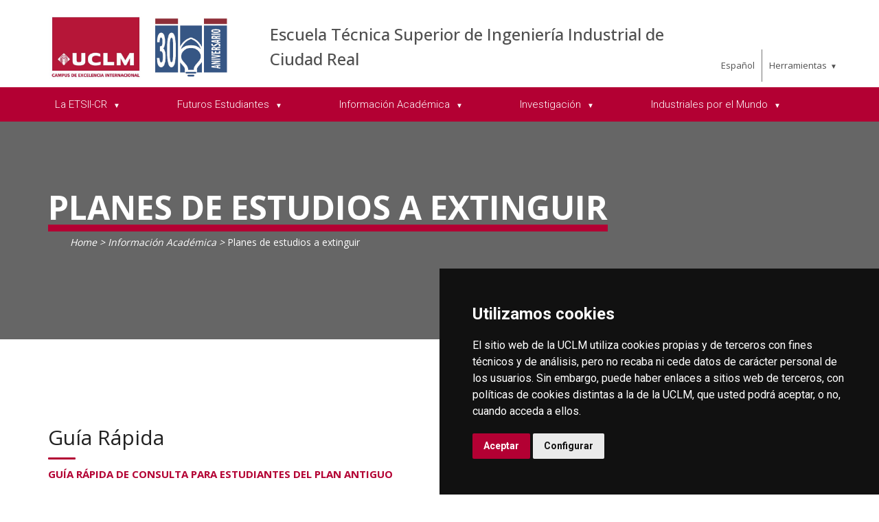

--- FILE ---
content_type: text/html; charset=utf-8
request_url: https://www.ier.uclm.es/en/home/ciudad-real/etsii/informacion-academica/planes-de-estudios-a-extinguir
body_size: 61276
content:



<!DOCTYPE html>
<html xmlns="http://www.w3.org/1999/xhtml" xmlns:og="http://ogp.me/ns#" lang="es" xml:lang="es">
<head><title>
	Información Académica : Planes de estudios a extinguir
</title><meta http-equiv="Content-Type" content="text/html; charset=UTF-8" /><meta name="CODE_LANGUAGE" content="C#" /><meta content="IE=edge" http-equiv="X-UA-Compatible" /><meta content="width=device-width, initial-scale=1" name="viewport" /><meta content="Universidad de Castilla-La Mancha" name="author" /><meta content="Universidad de Castilla-La Mancha" name="dcterms.rightsHolder" /><meta name="google-site-verification" /><meta name="Copyright" /><meta name="viewport" content="width=device-width, initial-scale=1" /><meta http-equiv="Content-Type" content="text/html; charset=UTF-8" /><meta name="CODE_LANGUAGE" content="C#" /><meta name="vs_defaultClientScript" content="JavaScript" /><meta name="vs_targetSchema" content="http://schemas.microsoft.com/intellisense/ie5" />
	<link rel="canonical" href="https://www.uclm.es/ciudad-real/etsii/informacion-academica/planes de estudios a extinguir" />
    

    
    <meta property="og:url" content="http://www.ier.uclm.es/home/ciudad-real/etsii/informacion-academica/planes-de-estudios-a-extinguir" />
    <meta property="og:type" content="article" />
    <meta property="og:title" content="Información Académica : Planes de estudios a extinguir" />
    <meta property="og:description" content="$name" />
    <meta property="og:image" content="https://www.uclm.es/images/tools/UCLMgenerica.jpg" />
    <meta property="og:site_name" content="Universidad de Castilla - La Mancha" /><meta name="twitter:card" content="summary" /><meta name="twitter:site" content="@uclm_es" />
    <meta name="twitter:title" content="Información Académica : Planes de estudios a extinguir" />
    <meta name="twitter:description" content="$name" />
    <meta name="twitter:image" content="https://www.uclm.es/images/tools/UCLMgenerica.jpg" />
    <meta name="twitter:url" content="http://www.ier.uclm.es/home/ciudad-real/etsii/informacion-academica/planes-de-estudios-a-extinguir" />

    
    <link rel="shortcut icon" href="/images/favicon/favicon.ico" type="image/x-icon" /><link rel="apple-touch-icon" href="/images/favicon/apple-touch-icon.png" /><link rel="apple-touch-icon" sizes="57x57" href="/images/favicon/apple-touch-icon-57x57.png" /><link rel="apple-touch-icon" sizes="72x72" href="/images/favicon/apple-touch-icon-72x72.png" /><link rel="apple-touch-icon" sizes="76x76" href="/images/favicon/apple-touch-icon-76x76.png" /><link rel="apple-touch-icon" sizes="114x114" href="/images/favicon/apple-touch-icon-114x114.png" /><link rel="apple-touch-icon" sizes="120x120" href="/images/favicon/apple-touch-icon-120x120.png" /><link rel="apple-touch-icon" sizes="144x144" href="/images/favicon/apple-touch-icon-144x144.png" /><link rel="apple-touch-icon" sizes="152x152" href="/images/favicon/apple-touch-icon-152x152.png" /><link rel="apple-touch-icon" sizes="180x180" href="/images/favicon/apple-touch-icon-180x180.png" />

    

    
    <!-- Normalize CSS -->
    <link rel="stylesheet" href="/AcademicsPlt/css/normalize.css" />
    <!-- Main CSS -->
    <link rel="stylesheet" href="/AcademicsPlt/css/main.css" />
    <!-- Bootstrap CSS -->
    <link rel="stylesheet" href="/AcademicsPlt/css/bootstrap.min.css" />
    <!-- Animate CSS -->
    <link rel="stylesheet" href="/AcademicsPlt/css/animate.min.css" />
    <!-- Font-awesome CSS-->
    <link rel="stylesheet" href="/AcademicsPlt/css/font-awesome.min.css" />
    <!-- Owl Caousel CSS -->
    <link rel="stylesheet" href="/AcademicsPlt/vendor/OwlCarousel/owl.carousel.min.css" /><link rel="stylesheet" href="/AcademicsPlt/vendor/OwlCarousel/owl.theme.default.min.css" />
    <!-- Main Menu CSS -->
    <link rel="stylesheet" href="/AcademicsPlt/css/meanmenu.min.css" />
    <!-- nivo slider CSS -->
    <link rel="stylesheet" href="/AcademicsPlt/vendor/slider/css/nivo-slider.css" type="text/css" /><link rel="stylesheet" href="/AcademicsPlt/vendor/slider/css/preview.css" type="text/css" media="screen" />
    <!-- Datetime Picker Style CSS -->
    <link rel="stylesheet" href="/AcademicsPlt/css/jquery.datetimepicker.css" />
    <!-- Magic popup CSS -->
    <link rel="stylesheet" href="/AcademicsPlt/css/magnific-popup.css" />
    <!-- Switch Style CSS -->
    <link rel="stylesheet" href="/AcademicsPlt/css/hover-min.css" />
    <!-- ReImageGrid CSS -->
    <link rel="stylesheet" href="/AcademicsPlt/css/reImageGrid.css" />
    <!-- Select2 CSS -->
    <link rel="stylesheet" href="/AcademicsPlt/css/select2.min.css" />
    <!-- Custom CSS -->
    <link rel="stylesheet" href="/AcademicsPlt/style.css" />

    
    <!-- Modernizr Js -->
    <script src="/AcademicsPlt/js/modernizr-2.8.3.min.js"></script>
    
	
    <script type="text/javascript" src="/js/cookie-consent.js" charset="UTF-8"></script>
    <script type="text/javascript" charset="UTF-8">
    document.addEventListener('DOMContentLoaded', function () {
    cookieconsent.run({"notice_banner_type":"simple",
                        "consent_type":"express",
                        "palette":"dark",
                        "language":"es",
                        "page_load_consent_levels":["strictly-necessary"],
                        "notice_banner_reject_button_hide":true,
                        "preferences_center_close_button_hide":false,
                        "page_refresh_confirmation_buttons":false,
                        "website_privacy_policy_url":"https://www.uclm.es/legal/informacion-legal/detalle-politica-cookies"});
    });
    </script>
    <script type="text/plain" cookie-consent="tracking">
		(function (i, s, o, g, r, a, m) {
			i['GoogleAnalyticsObject'] = r; i[r] = i[r] || function () {
				(i[r].q = i[r].q || []).push(arguments)
			}, i[r].l = 1 * new Date(); a = s.createElement(o),
			m = s.getElementsByTagName(o)[0]; a.async = 1; a.src = g; m.parentNode.insertBefore(a, m)
		})(window, document, 'script', 'https://www.google-analytics.com/analytics.js', 'ga');
		ga('create', 'UA-3584562-17', 'auto');
		ga('send', 'pageview');
    </script>
	<!-- Google tag (gtag.js) -->
    <script type="text/plain" cookie-consent="tracking">
        (function() {
            var script = document.createElement('script');
            script.async = true;
            script.src = "https://www.googletagmanager.com/gtag/js?id=G-M4QFNQ1DZR";
            document.head.appendChild(script);
        })();
    </script>
	<script type="text/plain" cookie-consent="tracking">
		window.dataLayer = window.dataLayer || [];
		function gtag(){dataLayer.push(arguments);}
		gtag('js', new Date());
		gtag('config', 'G-M4QFNQ1DZR');
	</script>
    <script type="text/plain" cookie-consent="tracking">
        (function(c,l,a,r,i,t,y){
            c[a]=c[a]||function(){(c[a].q=c[a].q||[]).push(arguments)};
            t=l.createElement(r);t.async=1;t.src="https://www.clarity.ms/tag/"+i;
            y=l.getElementsByTagName(r)[0];y.parentNode.insertBefore(t,y);
        })(window, document, "clarity", "script", "ba2ogagn3i");
    </script>
    <!-- Google Tag Manager -->
    <script type="text/plain" cookie-consent="tracking">
        (function(w,d,s,l,i){w[l]=w[l]||[];w[l].push({'gtm.start':new Date().getTime(),event:'gtm.js'});var f=d.getElementsByTagName(s)[0],j=d.createElement(s),dl=l!='dataLayer'?'&l='+l:'';
        j.async=true;j.src='https://www.googletagmanager.com/gtm.js?id='+i+dl;f.parentNode.insertBefore(j,f);})(window,document,'script','dataLayer','GTM-NNMH346');
    </script>
    <!-- End Google Tag Manager -->
    
</head>
<body>
    <!-- Google Tag Manager (noscript) -->
    <noscript><iframe src="https://www.googletagmanager.com/ns.html?id=GTM-NNMH346" height="0" width="0" style="display:none;visibility:hidden" title="NoScript"></iframe></noscript>
    <!-- End Google Tag Manager (noscript) -->
    <!-- Add your site or application content here -->
    
    <form method="post" action="/en/home/ciudad-real/etsii/informacion-academica/planes-de-estudios-a-extinguir" id="mainform">
<div class="aspNetHidden">
<input type="hidden" name="__VIEWSTATE" id="__VIEWSTATE" value="AkUoBOxg9/[base64]/lvakmLlF2O6MMy05a9XgO9XKWg+07iCci/UZwmhzLPXI76P/f8tyDi8RnE4NLfZhJsHmx5OBT/8FPj++U5PXNxCN8rVT942ZsihPvLDdTdRReh+g3KqmRhj8YfmxE8vvdPIxwHM60yMXiqffxXNyp5SWE9dapjNcp8nHSS2JWWQtXIERvJLhwD4oucC+5+7ciwZJiLmGixVu98+yKp0G012oyPmdV/AFM37zgm5/2GdHEEi2LSo+p3RobvY3uh1sPGrnsnTtP2hNroz3LcWt55A5Wj6wa8khQd7gjlttCdtf/lLODbd9RiJT8n+MIJLwVqr+9EXpaXVTxybAYxFEGardeDBra/IhS2fsVYka5S4QhzSsT40W3ViGhx2D8s8Q+U7U6jYTKki+aWmmeZUIE6eu63dYK/VSFEcbhRcUDW3Ru0QFwlM3Op39L6WzbqT3/5Zxt+4GTmt6Yck/DZNv4ib2J5nITTjOqNyu7VYvL/ckp9GitqPh+0WTPqteuETitTjzJaglYEbVuiOM4WxwF1LixyiPN80k5WwlQMqNlPcczx/MQMY2CNrzoFP+OczvDhG8TmGp+5gW/6kVnSCrxxqvULAXxL0R35QLBc7dBzWjTKVKPf9cbE5SO0cdNbTFiqxCYPId+n5+Gz+9QgL9C93+uIJpkYtBOgiHBinN6AHGNyJ8d9AW/7+G6jcOtys60t1iCJm8Ycck6WwbWISLGVM1BWvcdcUfepgfGrWKW9z56fH6aIGuT66jYethanP9nlB0HwuIckzV5R/33vKxi56pFX6IQkQjPX+by03/4dzQdyRV62RwEvVb99Pf0MrHj27gi22i1pCsyKkZEnFXqX/uJbvx3/1IYbGOr4GuTRSuBiO/YyUxx8d2o+CmX3JuxlOftgXFbKzIw0T7Ijt8Ersg8+ovA8mM8Hcv6KKu18Cc8LKwdB9Em+y4pni1Q+6zSFroLppA0ONX073gk5Tvr26/f6Rj7dPxlXiOOI/S1qAhtb/Q6PrXgyaWE8UU69ve/HeOVM+c4NvP75vdZR2g2JJPSTWkaeTZBxZopGgcIPbX7LuOusjLHNruul+7lCSddTQZ3+bOwFRK366xiBB++GsWEXvmLsARtrm1F8Bl45RdZbrlKQAVa0Rp3b3HVjtEhpPBRa7NZWAxyv3gIS+48T010T5XcDGGy3YNG4nrUYgx4AOeM71yiqzUsM/8ey0xyygV3h8MtRxuNl/eO8YD/WM5nqjFdLglFoGBxfgtKXOylbw/yuNSn89Yesl5ETkGn76DvLIh/wYmLU1sIIirlpqNll31wy7q97tS0yvwrQ+Wd1XjPp+mw20jdUg//SzoyJMHG2jccFBqPNWI3cukhPvMNWRCTK+YesLkHyFTk9egwDOOd9tL1g+CDrNhahIEDZFGD7jcHI5r3fV/6uLembwYdyFg+NFqmdWqMk44stWAyClg6Fvr7QTNfo8rDltpbWEdqQnV9eKik9kjUoB44JyqVm8mcoWVyF724GA/JkAnoKKntrMdCHl3CEh94K+6ysVTK95gt9AgrHCaKNp83pt9prNR70+WGdbPosZoBo/ZR6eaHljRoVCL8BlUb7+pdR9xpcYo9iAFAmFbnktpT3P52UDdjCR2Al/bsi3BlFU3DkqjlHO7qIk72+Az07Jz3SHjJ0dL2atTXCYcs8iXNQUKDqmVPlNusoOMZn8y/xen+8iSTXyo9ydNKxS4L9T3Edrmfx2GslpRuk3qZNd3oPLYtwXsHCB1lHYmKImOI870sudyJjuZ/D+BCpeJXKfUvjDuSBtYPci1+2+OgMdYqZIZeK/ALV1a8L/IhKqmPIy08ESOGfEsxu6MrgAIdKmtcsfGIcmttI66o76tu8Yv3HYG20SNyMUTWBYP1qZiP4N2pjxitL7sB1Wgo5BHTR84twm7tnW2MR7mifp+pDKomAwFfPuR0WpzlVX8ESZOm1lGrftTo2L4G9z5he0AkyDmzJgH1cgVMwznPZFXkQN83/1Dc8AjE5nannQKPtO8KvxfFnZtAoCXWvCvYJpoLoaLrKj4Kyz6/nucpcxDHoJ0g6TuTcncoxJA04q/[base64]/npRHZjKFCNItZiRs1zDPaj6uCts1RU/aW0v5BsIjkiovMN67tDmgvNSPm/kYLI0oyC6VveoZUFXLJ/nZEwEYYpxeTRprswmps4WqRVcCHgKevah+FVsPJYFfFYmQmnPHQMrafN9Yi5XD6Y2CGq9dxrz4ASvlkt5oQYZi/n5r2Zc3Iq90sSUzZ3POp5/bxxMldII/VwOxY7POCC75hgBe2kb2rYKOfMyMLfbOBFtcXXINYnQ6KvXp//5heUBQYsm73ju1vYYRct+9qbwIewSR0pehaDAiiV77M4CIaecl7MFpz7w2mnV4/RFk6xTfEbWukfC/+RW4Aj/5YdvQbCLo/T6HqoWtqK6XH7RjL97zu1FVAwSY/+ZnXs6CcvK7/6c39+m6aMPQilDN1dHF9nYqddOdjJxiODaBWHL3Lr8bN4u9TO4ywDciQ1eT1VXcbry720yp4WVNofYZGGTCp5++9yk6ldybc0tehVSTaEnNZ+i94oTPP3JnAomGkmsVd7ECKR1IroJ9JfcnqdgBGy3lUulfUO2iW2aHtb2X3/Z0VX/74ddhxgvz8vIz1mksg9iZ5HAes2ljPSF3/sHNQyC3+vyaH2RLNbv+wlHnidMmTnSvFDXNe1G7cD+ExYjHQKoeXlxDUA==" />
</div>

<div class="aspNetHidden">

	<input type="hidden" name="__VIEWSTATEGENERATOR" id="__VIEWSTATEGENERATOR" value="68D9C8B0" />
</div>
        <!-- Preloader Start Here -->
        <div id="preloader"></div>
        <!-- Preloader End Here -->
        <!-- Main Body Area Start Here -->
        <div id="wrapper">
            <div class="progress-container fixed-top">
				<span class="progress-bar"></span>
			</div>
            <!-- Area de Cabecera - INICIO -->
            <header>
                <!-- llamada al nuevo header -->
                

<div id="header2" class="header4-area">
    <div class="header-top-area">
        <div class="container">
            <div class="row">
                <div class="col-xl-3 col-lg-3 col-md-3 col-sm-12">
                    <div class="header-top-left">
                        <div class="logo-area">
                            
                            <a href="/en/Home/ciudad-real/ETSII"><img class="img-responsive" src="/-/media/Files/C01-Centros/cr-industriales/Fotos/30-Aniversario/Logo-30-aniversario-cabecera-web.ashx" alt="Logotipo"></a>
                        </div>
                    </div>
                </div>
                <div class="col-xl-7 col-lg-7 col-md-7 col-sm-10">
                    <div class="header-top-left">
                        <ul>
                            <li><a href="/en/Home/ciudad-real/ETSII">Escuela T&#233;cnica Superior de Ingenier&#237;a Industrial de Ciudad Real</a></li>
                        </ul>
                    </div>
                </div>
                <div class="col-xl-2 col-lg-2 col-md-2 col-sm-2">
                    <div class="header-top-right">
                        <div class="menu-lang"><a href="/home/ciudad-real/etsii/informacion-academica/planes-de-estudios-a-extinguir?sc_lang=es" hreflang="es" lang="es" xml:lang="es">Espa&ntilde;ol</a></div>
						<nav id="tools-nav2">
							<ul>
								<li><a aria-haspopup="true" role="menuitem" aria-expanded="false">Herramientas</a>
									<ul>
										<li><a href="https://biblioteca.uclm.es">
											<i class="fa fa-book" aria-hidden="true"></i>
											<span>Biblioteca</span></a>
										</li>
										<li><a href="https://campusvirtual.uclm.es">
											<i class="fa fa-graduation-cap" aria-hidden="true"></i>
											<span>Campus Virtual</span></a>
										</li>
										<li><a href="https://soporte.uclm.es/">
											<i class="fa fa-inbox" aria-hidden="true"></i>
											<span>Support</span></a>
										</li>
										<li><a href="https://directorio.uclm.es">
											<i class="fa fa-users" aria-hidden="true"></i>
											<span>Directorio</span></a>
										</li>
										<li><a href="https://intranet.uclm.es">
											<i class="fa fa-sign-in" aria-hidden="true"></i>
											<span>Intranet</span></a>
										</li>
										<li><a href="https://www.uclm.es/herramientas/buscador">
											<i class="fa fa-search" aria-hidden="true"></i>
											<span>Buscar en la UCLM</span></a>
										</li>
									</ul>
								</li>
							</ul>
						</nav>
                    </div>
                </div>
            </div>
        </div>
    </div>
    <div class="main-menu-area bg-primary" id="sticker">
        <div class="container">
            <div class="row">
                <div class="col-sm-12">
                    
                    
        <nav id="desktop-nav2">
            <ul role="menubar" aria-label="Menú principal">
    
        <li role="none">
            <a href="/en/Home/ciudad-real/ETSII/etsii-cr" aria-haspopup="true" role="menuitem" aria-expanded="false">
                La ETSII-CR
            </a>
            
                    <ul role="menu">
                
                    <li role="none">
                        <a href="/en/Home/ciudad-real/ETSII/etsii-cr" aria-haspopup="true" role="menuitem" aria-expanded="false">
                            LaETSII
                        </a>
                        
                                <ul role="menu">
                            
                                <li role="none">
                                <a href="/en/Home/ciudad-real/ETSII/etsii-cr/Equipo-de-gobierno" role="menuitem">
                                    EquipodeGobierno
                                </a>
                                </li>
                            
                                <li role="none">
                                <a href="/en/Home/ciudad-real/ETSII/etsii-cr/Informacion-general" role="menuitem">
                                    Informaci&#243;n General
                                </a>
                                </li>
                            
                                <li role="none">
                                <a href="/en/Home/ciudad-real/ETSII/etsii-cr/Directorio" role="menuitem">
                                    Directorio
                                </a>
                                </li>
                            
                                <li role="none">
                                <a href="/en/Home/ciudad-real/ETSII/etsii-cr/Unidad-de-calidad" role="menuitem">
                                    Unidad de Calidad
                                </a>
                                </li>
                            
                                <li role="none">
                                <a href="/en/Home/ciudad-real/ETSII/etsii-cr/Reserva-de-espacios" role="menuitem">
                                    Reserva de Espacios
                                </a>
                                </li>
                            
                                <li role="none">
                                <a href="/en/Home/ciudad-real/ETSII/Historias-de-exito" role="menuitem">
                                    Historias de &#233;xito
                                </a>
                                </li>
                            
                                </ul>
                            
                     </li>
                
                    <li role="none">
                        <a href="/en/Home/ciudad-real/ETSII/etsii-cr" aria-haspopup="true" role="menuitem" aria-expanded="false">
                            Nuestra Actividad
                        </a>
                        
                                <ul role="menu">
                            
                                <li role="none">
                                <a href="/en/Home/ciudad-real/ETSII/etsii-cr/Cultura-deporte" role="menuitem">
                                    Cultura y Deporte
                                </a>
                                </li>
                            
                                <li role="none">
                                <a href="/en/Home/ciudad-real/ETSII/etsii-cr/Delegacion-alumnos" role="menuitem">
                                    Delegaci&#243;n de estudiantes
                                </a>
                                </li>
                            
                                <li role="none">
                                <a href="/en/Home/ciudad-real/ETSII/etsii-cr/Formula-student" role="menuitem">
                                    Formula Student
                                </a>
                                </li>
                            
                                <li role="none">
                                <a href="/en/Home/ciudad-real/ETSII/etsii-cr/Becas-empleo" role="menuitem">
                                    Becas y Empleo
                                </a>
                                </li>
                            
                                </ul>
                            
                     </li>
                
                    </ul>
                
        </li>
    
        <li role="none">
            <a href="/en/Home/ciudad-real/ETSII/Futuros-Alumnos" aria-haspopup="true" role="menuitem" aria-expanded="false">
                Futuros Estudiantes
            </a>
            
        </li>
    
        <li role="none">
            <a href="/en/Home/ciudad-real/ETSII/Informacion-Academica" aria-haspopup="true" role="menuitem" aria-expanded="false">
                Informaci&#243;n Acad&#233;mica
            </a>
            
                    <ul role="menu">
                
                    <li role="none">
                        <a href="/en/Home/ciudad-real/ETSII/Informacion-Academica/grado-ingmecanica" role="menuitem" aria-expanded="false">
                            Grado Ingenier&#237;a Mec&#225;nica
                        </a>
                        
                     </li>
                
                    </ul>
                
        </li>
    
        <li role="none">
            <a href="/en/Home/ciudad-real/ETSII/etsii-cr/Investigacion" aria-haspopup="true" role="menuitem" aria-expanded="false">
                Investigaci&#243;n
            </a>
            
                    <ul role="menu">
                
                    <li role="none">
                        <a aria-haspopup="true" role="menuitem" aria-expanded="false">
                            Grupos A - I
                        </a>
                        
                                <ul role="menu">
                            
                                <li role="none">
                                <a href="/en/Home/ciudad-real/ETSII/etsii-cr/Investigacion/AnalisisPredictivo" role="menuitem">
                                    An&#225;lisis Predictivo
                                </a>
                                </li>
                            
                                <li role="none">
                                <a href="/en/Home/ciudad-real/ETSII/etsii-cr/Investigacion/AUTOLOG" role="menuitem">
                                    Autolog
                                </a>
                                </li>
                            
                                <li role="none">
                                <a href="/en/Home/ciudad-real/ETSII/etsii-cr/Investigacion/AutomatizacionRobotica" role="menuitem">
                                    Automatizaci&#243;n Rob&#243;tica
                                </a>
                                </li>
                            
                                <li role="none">
                                <a href="/en/Home/ciudad-real/ETSII/etsii-cr/Investigacion/CombustiblesyMotores" role="menuitem">
                                    Combustibles y Motores
                                </a>
                                </li>
                            
                                <li role="none">
                                <a href="/en/Home/ciudad-real/ETSII/etsii-cr/Investigacion/DisenoGeomatrico" role="menuitem">
                                     Dise&#241;o Geom&#233;trico y Fabricaci&#243;n Asistidos por Ordenador
                                </a>
                                </li>
                            
                                <li role="none">
                                <a href="/en/Home/ciudad-real/ETSII/etsii-cr/Investigacion/DisenoyProcesadoMateriales" role="menuitem">
                                    Dise&#241;o y Procesado Avanzado de Materiales 
                                </a>
                                </li>
                            
                                <li role="none">
                                <a href="/en/Home/ciudad-real/ETSII/etsii-cr/Investigacion/FisicaAtomicaPlasmas" role="menuitem">
                                    F&#237;sica At&#243;mica de Plasmas
                                </a>
                                </li>
                            
                                <li role="none">
                                <a href="/en/Home/ciudad-real/ETSII/etsii-cr/Investigacion/FisicaMaterialesAplicaciones" role="menuitem">
                                    F&#237;sica de Materiales y Aplicaciones
                                </a>
                                </li>
                            
                                <li role="none">
                                <a href="/en/Home/ciudad-real/ETSII/etsii-cr/Investigacion/FluidosyPlasmas" role="menuitem">
                                    Fluidos y Plasmas
                                </a>
                                </li>
                            
                                <li role="none">
                                <a href="/en/Home/ciudad-real/ETSII/etsii-cr/Investigacion/IMAES" role="menuitem">
                                    IMAES: Ingenier&#237;a Qu&#237;mica y Medioambiental 
                                </a>
                                </li>
                            
                                <li role="none">
                                <a href="/en/Home/ciudad-real/ETSII/etsii-cr/Investigacion/InegnieriaMecanica" role="menuitem">
                                    Ingenier&#237;a Mec&#225;nica
                                </a>
                                </li>
                            
                                <li role="none">
                                <a href="/en/Home/ciudad-real/ETSII/etsii-cr/Investigacion/IngeniumResearch" role="menuitem">
                                    Ingenium Research Group 
                                </a>
                                </li>
                            
                                </ul>
                            
                     </li>
                
                    <li role="none">
                        <a aria-haspopup="true" role="menuitem" aria-expanded="false">
                            Grupos L - Z
                        </a>
                        
                                <ul role="menu">
                            
                                <li role="none">
                                <a href="/en/Home/ciudad-real/ETSII/etsii-cr/Investigacion/MaterialesMagneticos" role="menuitem">
                                    Materiales Magn&#233;ticos
                                </a>
                                </li>
                            
                                <li role="none">
                                <a href="/en/Home/ciudad-real/ETSII/etsii-cr/Investigacion/MecanicaMediosContinuos" role="menuitem">
                                    Mec&#225;nica Medios Continuos
                                </a>
                                </li>
                            
                                <li role="none">
                                <a href="/en/Home/ciudad-real/ETSII/etsii-cr/Investigacion/MicrosistemasActuadores" role="menuitem">
                                    Microsistemas Actuadores
                                </a>
                                </li>
                            
                                <li role="none">
                                <a href="/en/Home/ciudad-real/ETSII/etsii-cr/Investigacion/OED" role="menuitem">
                                    OED
                                </a>
                                </li>
                            
                                <li role="none">
                                <a href="/en/Home/ciudad-real/ETSII/etsii-cr/Investigacion/OncologiaMatematica" role="menuitem">
                                    Oncolog&#237;a Matem&#225;tica
                                </a>
                                </li>
                            
                                <li role="none">
                                <a href="/en/Home/ciudad-real/ETSII/etsii-cr/Investigacion/OptimizacionMetodosVariacionales" role="menuitem">
                                    Optimizaci&#243;n y M&#233;todos Variacionales 
                                </a>
                                </li>
                            
                                <li role="none">
                                <a href="/en/Home/ciudad-real/ETSII/etsii-cr/Investigacion/PEARL" role="menuitem">
                                    PEARL: Power and Energy Analysis and Research Laboratory 
                                </a>
                                </li>
                            
                                <li role="none">
                                <a href="/en/Home/ciudad-real/ETSII/etsii-cr/Investigacion/VISLAB" role="menuitem">
                                    VISILAB: Visi&#243;n y Sistemas inteligentes
                                </a>
                                </li>
                            
                                <li role="none">
                                <a href="/en/Home/ciudad-real/ETSII/etsii-cr/Investigacion/Vision3DyRobotica" role="menuitem">
                                    Visi&#243;n 3D y Rob&#243;tica
                                </a>
                                </li>
                            
                                </ul>
                            
                     </li>
                
                    <li role="none">
                        <a aria-haspopup="true" role="menuitem" aria-expanded="false">
                            Laboratorios
                        </a>
                        
                                <ul role="menu">
                            
                                <li role="none">
                                <a href="/en/Home/ciudad-real/ETSII/etsii-cr/Investigacion/RobindLab" role="menuitem">
                                    Soft Robotics &amp; Educational Robotics
                                </a>
                                </li>
                            
                                </ul>
                            
                     </li>
                
                    </ul>
                
        </li>
    
        <li role="none">
            <a href="/en/Home/ciudad-real/ETSII/25-aniversario-ETSII/Ingenieros-por-el-Mundo" aria-haspopup="true" role="menuitem" aria-expanded="false">
                Industriales por el Mundo
            </a>
            
        </li>
    
            </ul>
        </nav>
    
                </div>
            </div>
        </div>
    </div>
</div>
<!-- Mobile Menu Area Start -->
<div class="mobile-menu-area">
    <div class="container">
        <div class="row">
            <div class="col-lg-12">
                <div class="mobile-menu">
                    
        <nav id="dropdown">
            <ul>
    
        <li>
            <a href="/en/Home/ciudad-real/ETSII/etsii-cr">
                La ETSII-CR
            </a>
                
                        <ul>
                    
                        <li class="has-child-menu">
                            <a href="/en/Home/ciudad-real/ETSII/etsii-cr" class="first">
                                LaETSII
                            </a>
                            
                                    <ul class="thired-level">
                                
                                    <li>
                                        <a href="/en/Home/ciudad-real/ETSII/etsii-cr/Equipo-de-gobierno">
                                            EquipodeGobierno
                                        </a>
                                    </li>
                                
                                    <li>
                                        <a href="/en/Home/ciudad-real/ETSII/etsii-cr/Informacion-general">
                                            Informaci&#243;n General
                                        </a>
                                    </li>
                                
                                    <li>
                                        <a href="/en/Home/ciudad-real/ETSII/etsii-cr/Directorio">
                                            Directorio
                                        </a>
                                    </li>
                                
                                    <li>
                                        <a href="/en/Home/ciudad-real/ETSII/etsii-cr/Unidad-de-calidad">
                                            Unidad de Calidad
                                        </a>
                                    </li>
                                
                                    <li>
                                        <a href="/en/Home/ciudad-real/ETSII/etsii-cr/Reserva-de-espacios">
                                            Reserva de Espacios
                                        </a>
                                    </li>
                                
                                    <li>
                                        <a href="/en/Home/ciudad-real/ETSII/Historias-de-exito">
                                            Historias de &#233;xito
                                        </a>
                                    </li>
                                
                                    </ul>
                                
                        </li>
                    
                        <li class="has-child-menu">
                            <a href="/en/Home/ciudad-real/ETSII/etsii-cr" class="first">
                                Nuestra Actividad
                            </a>
                            
                                    <ul class="thired-level">
                                
                                    <li>
                                        <a href="/en/Home/ciudad-real/ETSII/etsii-cr/Cultura-deporte">
                                            Cultura y Deporte
                                        </a>
                                    </li>
                                
                                    <li>
                                        <a href="/en/Home/ciudad-real/ETSII/etsii-cr/Delegacion-alumnos">
                                            Delegaci&#243;n de estudiantes
                                        </a>
                                    </li>
                                
                                    <li>
                                        <a href="/en/Home/ciudad-real/ETSII/etsii-cr/Formula-student">
                                            Formula Student
                                        </a>
                                    </li>
                                
                                    <li>
                                        <a href="/en/Home/ciudad-real/ETSII/etsii-cr/Becas-empleo">
                                            Becas y Empleo
                                        </a>
                                    </li>
                                
                                    </ul>
                                
                        </li>
                    
                        </ul>
                    
        </li>
    
        <li>
            <a href="/en/Home/ciudad-real/ETSII/Futuros-Alumnos">
                Futuros Estudiantes
            </a>
                
        </li>
    
        <li>
            <a href="/en/Home/ciudad-real/ETSII/Informacion-Academica">
                Informaci&#243;n Acad&#233;mica
            </a>
                
                        <ul>
                    
                        <li class="has-child-menu">
                            <a href="/en/Home/ciudad-real/ETSII/Informacion-Academica/grado-ingmecanica" class="first">
                                Grado Ingenier&#237;a Mec&#225;nica
                            </a>
                            
                        </li>
                    
                        </ul>
                    
        </li>
    
        <li>
            <a href="/en/Home/ciudad-real/ETSII/etsii-cr/Investigacion">
                Investigaci&#243;n
            </a>
                
                        <ul>
                    
                        <li class="has-child-menu">
                            <a class="first">
                                Grupos A - I
                            </a>
                            
                                    <ul class="thired-level">
                                
                                    <li>
                                        <a href="/en/Home/ciudad-real/ETSII/etsii-cr/Investigacion/AnalisisPredictivo">
                                            An&#225;lisis Predictivo
                                        </a>
                                    </li>
                                
                                    <li>
                                        <a href="/en/Home/ciudad-real/ETSII/etsii-cr/Investigacion/AUTOLOG">
                                            Autolog
                                        </a>
                                    </li>
                                
                                    <li>
                                        <a href="/en/Home/ciudad-real/ETSII/etsii-cr/Investigacion/AutomatizacionRobotica">
                                            Automatizaci&#243;n Rob&#243;tica
                                        </a>
                                    </li>
                                
                                    <li>
                                        <a href="/en/Home/ciudad-real/ETSII/etsii-cr/Investigacion/CombustiblesyMotores">
                                            Combustibles y Motores
                                        </a>
                                    </li>
                                
                                    <li>
                                        <a href="/en/Home/ciudad-real/ETSII/etsii-cr/Investigacion/DisenoGeomatrico">
                                             Dise&#241;o Geom&#233;trico y Fabricaci&#243;n Asistidos por Ordenador
                                        </a>
                                    </li>
                                
                                    <li>
                                        <a href="/en/Home/ciudad-real/ETSII/etsii-cr/Investigacion/DisenoyProcesadoMateriales">
                                            Dise&#241;o y Procesado Avanzado de Materiales 
                                        </a>
                                    </li>
                                
                                    <li>
                                        <a href="/en/Home/ciudad-real/ETSII/etsii-cr/Investigacion/FisicaAtomicaPlasmas">
                                            F&#237;sica At&#243;mica de Plasmas
                                        </a>
                                    </li>
                                
                                    <li>
                                        <a href="/en/Home/ciudad-real/ETSII/etsii-cr/Investigacion/FisicaMaterialesAplicaciones">
                                            F&#237;sica de Materiales y Aplicaciones
                                        </a>
                                    </li>
                                
                                    <li>
                                        <a href="/en/Home/ciudad-real/ETSII/etsii-cr/Investigacion/FluidosyPlasmas">
                                            Fluidos y Plasmas
                                        </a>
                                    </li>
                                
                                    <li>
                                        <a href="/en/Home/ciudad-real/ETSII/etsii-cr/Investigacion/IMAES">
                                            IMAES: Ingenier&#237;a Qu&#237;mica y Medioambiental 
                                        </a>
                                    </li>
                                
                                    <li>
                                        <a href="/en/Home/ciudad-real/ETSII/etsii-cr/Investigacion/InegnieriaMecanica">
                                            Ingenier&#237;a Mec&#225;nica
                                        </a>
                                    </li>
                                
                                    <li>
                                        <a href="/en/Home/ciudad-real/ETSII/etsii-cr/Investigacion/IngeniumResearch">
                                            Ingenium Research Group 
                                        </a>
                                    </li>
                                
                                    </ul>
                                
                        </li>
                    
                        <li class="has-child-menu">
                            <a class="first">
                                Grupos L - Z
                            </a>
                            
                                    <ul class="thired-level">
                                
                                    <li>
                                        <a href="/en/Home/ciudad-real/ETSII/etsii-cr/Investigacion/MaterialesMagneticos">
                                            Materiales Magn&#233;ticos
                                        </a>
                                    </li>
                                
                                    <li>
                                        <a href="/en/Home/ciudad-real/ETSII/etsii-cr/Investigacion/MecanicaMediosContinuos">
                                            Mec&#225;nica Medios Continuos
                                        </a>
                                    </li>
                                
                                    <li>
                                        <a href="/en/Home/ciudad-real/ETSII/etsii-cr/Investigacion/MicrosistemasActuadores">
                                            Microsistemas Actuadores
                                        </a>
                                    </li>
                                
                                    <li>
                                        <a href="/en/Home/ciudad-real/ETSII/etsii-cr/Investigacion/OED">
                                            OED
                                        </a>
                                    </li>
                                
                                    <li>
                                        <a href="/en/Home/ciudad-real/ETSII/etsii-cr/Investigacion/OncologiaMatematica">
                                            Oncolog&#237;a Matem&#225;tica
                                        </a>
                                    </li>
                                
                                    <li>
                                        <a href="/en/Home/ciudad-real/ETSII/etsii-cr/Investigacion/OptimizacionMetodosVariacionales">
                                            Optimizaci&#243;n y M&#233;todos Variacionales 
                                        </a>
                                    </li>
                                
                                    <li>
                                        <a href="/en/Home/ciudad-real/ETSII/etsii-cr/Investigacion/PEARL">
                                            PEARL: Power and Energy Analysis and Research Laboratory 
                                        </a>
                                    </li>
                                
                                    <li>
                                        <a href="/en/Home/ciudad-real/ETSII/etsii-cr/Investigacion/VISLAB">
                                            VISILAB: Visi&#243;n y Sistemas inteligentes
                                        </a>
                                    </li>
                                
                                    <li>
                                        <a href="/en/Home/ciudad-real/ETSII/etsii-cr/Investigacion/Vision3DyRobotica">
                                            Visi&#243;n 3D y Rob&#243;tica
                                        </a>
                                    </li>
                                
                                    </ul>
                                
                        </li>
                    
                        <li class="has-child-menu">
                            <a class="first">
                                Laboratorios
                            </a>
                            
                                    <ul class="thired-level">
                                
                                    <li>
                                        <a href="/en/Home/ciudad-real/ETSII/etsii-cr/Investigacion/RobindLab">
                                            Soft Robotics &amp; Educational Robotics
                                        </a>
                                    </li>
                                
                                    </ul>
                                
                        </li>
                    
                        </ul>
                    
        </li>
    
        <li>
            <a href="/en/Home/ciudad-real/ETSII/25-aniversario-ETSII/Ingenieros-por-el-Mundo">
                Industriales por el Mundo
            </a>
                
        </li>
    
                <li><a href="#">Herramientas</a>
                    <ul class="tools-mobile" style="display: none;">
                        <li><a href="https://biblioteca.uclm.es"><i class="fa fa-book" aria-hidden="true"></i>&nbsp;Biblioteca</a></li>
                        <li><a href="https://campusvirtual.uclm.es"><i class="fa fa-graduation-cap" aria-hidden="true"></i>&nbsp;Campus Virtual</a></li>
                        <li><a href="https://cau.uclm.es"><i class="fa fa-inbox" aria-hidden="true"></i>&nbsp;CAU</a></li>
                        <li><a href="https://directorio.uclm.es"><i class="fa fa-users" aria-hidden="true"></i>&nbsp;Directorio</a></li>
                        <li><a href="https://intranet.uclm.es"><i class="fa fa-sign-in" aria-hidden="true"></i>&nbsp;Intranet</a></li>
                        <li><a href="https://www.uclm.es/herramientas/buscador"><i class="fa fa-search" aria-hidden="true"></i>&nbsp;Buscar en la UCLM</a></li>
                    </ul>
                </li>
            </ul>
        </nav>
    

                </div>
            </div>
        </div>
    </div>
</div>
<!-- Mobile Menu Area End -->
            </header>
            <!-- Area de Cabecera - FIN -->
            


<div class="inner-page-banner-area" >
    <div class="container">
        <div class="pagination-area">
            
            <h1>Planes de estudios a extinguir</h1>
            

            


<ol class="breadcrumb">
    <li><a href="/en/Home/ciudad-real/ETSII">Home</a></li>
    
            <li>
                <a href="/en/home/ciudad-real/etsii/informacion-academica">Informaci&#243;n Acad&#233;mica</a>
            </li>
        
    <li class="active">
        Planes de estudios a extinguir
    </li>
</ol>
        </div>
    </div>
</div>
<div class="contHTML-area">
    
    <div class="container">
        <div class="row">
            <div class="col-sm-12">
                &nbsp;
            </div>
        </div>
    </div>
</div>

        
        <div class="contHTML-area" >
            <div class="container"><h2 class="title-bar-medium-left">Guía Rápida</h2></div>
            <div class="container">
                <div class="row">
                    <div class="col-sm-12"><p><a href="/-/media/Files/C01-Centros/cr-industriales/PDF/GUA-RPIDA-DE-CONSULTA-PARA-ESTUDIANTES-DEL-PLAN-ANTIGUO.ashx?la=en"><strong>GU&Iacute;A R&Aacute;PIDA DE CONSULTA PARA ESTUDIANTES DEL PLAN ANTIGUO</strong></a></p></div>
                </div>
            </div>
        </div>
        
    
        
        <div class="" >
            <div class="container"><h2 class="title-bar-medium-left">Grado en Ing. Mecánica</h2></div>
            <div class="container">
                <div class="row">
                    <link rel="stylesheet" href="/AcademicsPlt/style-estudios.css" />Sin información acerca del plan de estudios.
                </div>
            </div>
        </div>
        
    
        
        <div class="" >
            <div class="container"><h2 class="title-bar-medium-left">Grado en Ing. Electrónica Industrial y Automática</h2></div>
            <div class="container">
                <div class="row">
                    <link rel="stylesheet" href="/AcademicsPlt/style-estudios.css" />Sin información acerca del plan de estudios.
                </div>
            </div>
        </div>
        
    
        
        <div class="" >
            <div class="container"><h2 class="title-bar-medium-left">Grado en Ing. Eléctrica</h2></div>
            <div class="container">
                <div class="row">
                    <link rel="stylesheet" href="/AcademicsPlt/style-estudios.css" />Sin información acerca del plan de estudios.
                </div>
            </div>
        </div>
        
    


            <!-- Footer Area Start Here -->
            <footer>
                <!-- llamada al nuevo footer -->
                


                <div class="footer-area-top">
                    <div class="container">
                        <div class="row">
                            <div class="col-xl-4 col-lg-4 col-md-4 col-sm-12">
                                <div class="footer-box">
                                    <a href="https://www.uclm.es">
                                        <img class="img-responsive" src="/images/logos/logo-footer.png" alt="Logotipo de la Universidad de Castilla - La Mancha" /></a>
                                    <div class="footer-about">
                                        <p><strong>Rectorado</strong></p><p>Universidad de Castilla-La Mancha</p><p>C/ Altagracia, 50</p><p>13071 Ciudad Real</p><p>Tfno. 926 29 53 00</p><p>Fax: 926 29 53 01</p>
                                    </div>
									<p><i class="fa fa-inbox" aria-hidden="true"></i>&nbsp;&nbsp;<a href="https://soporte.uclm.es/" style="color:#f5f5f5;" class="linknw">SupportUCLM</a></p>
                                    <ul class="footer-social">
                                        <li><a href="http://www.facebook.com/uclm.es" aria-label="Facebook"><i class="fa fa-facebook" aria-hidden="true"></i></a></li>
                                        <li><a href="http://twitter.com/#!/uclm_es" aria-label="Twitter"><img style="max-width: 12px;vertical-align: revert;" src="/images/logos/TwitterXBlancoGenerico.svg" alt="logotipo Twitter" title="Twitter"></a></li>
                                        <li><a href="https://www.linkedin.com/company/uclm" aria-label="Linkedin"><i class="fa fa-linkedin" aria-hidden="true"></i></a></li>
                                        <li><a href="https://www.instagram.com/uclm_es/" aria-label="Instagram"><i class="fa fa-instagram" aria-hidden="true"></i></a></li>
                                        <li><a href="https://www.youtube.com/user/UCLMvideos" aria-label="Youtube"><i class="fa fa-youtube" aria-hidden="true"></i></a></li>
                                        <li><a href="https://www.flickr.com/photos/uclm_es" aria-label="Flickr"><i class="fa fa-flickr" aria-hidden="true"></i></a></li>
                                    </ul>
                                </div>
                            </div>
							<div class="col-xl-2 col-lg-2 col-md-2 col-sm-6">
    <div class="footer-box">
        <p class="featured-title">The UCLM</p>
        <ul class="featured-links">
            <li>
                <ul>
                    <li><a href="https://www.uclm.es/misiones/Internacional">International relations</a></li>
                    <li><a href="https://www.uclm.es/misiones/lauclm/campus">Campus</a></li>
                    <li><a href="https://www.uclm.es/misiones/lauclm/organosdegobierno">Government Bodies</a></li>
                    <li><a href="https://www.uclm.es/misiones/lauclm/agenda">Agenda</a></li>
                    <li><a href="https://www.uclm.es/misiones/lauclm/comunicacion/previsiones">Press call</a></li>
                    <li><a href="https://www.uclm.es/misiones/lauclm/institucional/transparencia">Transparency Portal</a></li>
                    <li><a href="https://www.uclm.es/misiones/lauclm/areas-gestion">Servicios y gesti&oacute;n</a></li>
                    <li><a href="http://fundaciongeneraluclm.es">Fundaci&oacute;n general</a></li>
                </ul>
            </li>
        </ul>
    </div>
</div>
<div class="col-xl-2 col-lg-2 col-md-2 col-sm-6">
    <div class="footer-box">
        <p class="featured-title">Studies</p>
        <ul class="featured-links">
            <li>
                <ul>
                    <li><a href="https://www.uclm.es/misiones/estudios/queestudiar">What to study</a></li>
                    <li><a href="https://www.uclm.es/misiones/estudios/accesoymatricula">Access and enrolment</a></li>
                    <li><a href="https://www.uclm.es/misiones/estudios/queestudiar/uclmonline">UCLM online</a></li>
                    <li><a href="https://www.uclm.es/misiones/lauclm/campus/vidacampus">Campus life</a></li>
                    <li><a href="https://www.uclm.es/perfiles/preuniversitario/becas">Grants, help and mobility</a></li>
                    <li><a href="https://e.uclm.es/servicios/doc/?id=UCLMDOCID-12-8972">Schedule</a></li>
                    <li><a href="https://www.uclm.es/misiones/estudios/serviciosacademicos">Academic services</a></li>
                </ul>
            </li>
        </ul>
    </div>
</div>
<div class="col-xl-2 col-lg-2 col-md-2 col-sm-6">
    <div class="footer-box">
        <p class="featured-title">Centres</p>
        <ul class="featured-links">
            <li>
                <ul>
                    <li><a href="https://www.uclm.es/misiones/lauclm/organosdegobierno/facultadesyescuelas">Faculties and schools</a></li>
                    <li><a href="https://www.uclm.es/misiones/lauclm/organosdegobierno/departamentos">Departments</a></li>
                    <li><a href="https://www.uclm.es/misiones/lauclm/organosdegobierno/centrosinvestigacion">Research</a></li>
                    <li><a href="https://www.uclm.es/misiones/investigacion/doctorado/eid">Doctorates</a></li>
                    <li><a href="http://blog.uclm.es/centroestudiospostgrado/">Postgraduate studies</a></li>
                    <li><a href="http://www.uclm.es/Misiones/Internacional/Inmersion_Linguistica/centro-de-lenguas">Languages</a></li>
                </ul>
            </li>
        </ul>
    </div>
</div>
<div class="col-xl-2 col-lg-2 col-md-2 col-sm-6">
    <div class="footer-box">
        <p class="featured-title">Direct Entrance</p>
        <ul class="featured-links">
            <li>
                <ul>
                    <li><a href="http://biblioteca.uclm.es/">Library</a></li>
                    <li><a href="https://campusvirtual.uclm.es">Virtual Campus</a></li>
                    <li><a href="https://www.uclm.es/es/perfiles/estudiante/secretaria-virtual">Virtual secretary</a></li>
                    <li><a href="https://www.sede.uclm.es/">Electronic site</a></li>
                    <li><a href="https://www.uclm.es/Misiones/LaUCLM/ConsejoDeDireccion/Rector/BuzonSugerenciasyQuejas">Suggestions and complaints</a></li>
                    <li><a href="https://www.uclm.es/misiones/lauclm/consejodedireccion/vep/canal_alertas">Internal Reporting Channels</a></li>
                    <li><a href="https://contratos.apps.uclm.es/">Contracting party profile</a></li>
                    <li><a href="https://www.uclm.es/misiones/lauclm/areas-gestion/area-asistenciadireccion/registro">Registration office</a></li>
                    <li><a href="https://directorio.uclm.es/">Directory</a></li>
                    <li><a href="https://outlook.office.com/mail/" target="_blank">WebMail UCLM</a></li>
                    <li><a href="http://www.tiendauclm.es/" target="_blank">UCLM shop</a></li>
                    <li><a href="https://www.uclm.es/Misiones/LaUCLM/Campus/VidaCampus/GuiaEstudiante" target="_blank">Students guide</a></li>
                </ul>
            </li>
        </ul>
    </div>
</div>
							
                        </div>
                    </div>
                </div>
                <div class="footer-area-bottom">
                    <div class="container">
                        <div class="row">
                            <div class="col-xl-4 col-lg-4 col-md-4 col-sm-12">
                                <p>© Universidad de Castilla-La Mancha.<br><a href="~/link.aspx?_id=5C4674D781CD49F58E078D780A9ACF56&amp;_z=z">Aviso legal</a> | <a href="~/link.aspx?_id=FF8FCDD8908249709568C7CE7FDE2FA9&amp;_z=z">Cookies</a> | <a href="~/link.aspx?_id=9138C0F9A7B84810A2355B8C14440BC2&amp;_z=z">Datos personales</a>.<br>
                                    <a href="~/link.aspx?_id=7D11417D1BAB4960BB271CBCC54B01CA&amp;_z=z">Declaración de accesibilidad</a> y <a href="~/link.aspx?_id=6FF4D031507341D7AEB0124D6573B55B&amp;_z=z"> Mapa web</a>
                                </p>
                            </div>
                            <div class="col-xl-8 col-lg-8 col-md-8 col-sm-12">
                                <ul>
                                    <li><a href="~/link.aspx?_id=F765A33A1E014D7F8DF2B5E2831F2752&amp;_z=z" class="linknw"><img src="/images/footer/logo_uef.png" alt="Unión Europea y financiación"/></a></li>
                                    <li><a href="http://www.crue.org" target="_blank" class="linknw"><img src="/images/footer/logo_crue.png" alt="CRUE"/></a></li>
                                    <li><a href="https://www.uni-g9.net/" target="_blank" class="linknw"><img src="/images/footer/logo_g9.png" alt="G9"/></a></li>
                                    <li><a href="http://www.castillalamancha.es/" target="_blank" class="linknw"><img src="/images/footer/logo_jccm.png" alt="JCCM"/></a></li>
									<li><a href="https://www.globalcaja.es/particulares/uclm/estudiantes" target="_blank"><img src="/images/footer/logo_globalcaja.png" alt="Globalcaja"></a></li>
                                    <li><a href="https://www.bancosantander.es/es/universidades" target="_blank" class="linknw"><img src="/images/footer/logo_santander.png" alt="Banco Santander"/></a></li>
                                </ul>
                            </div>
                        </div>
                    </div>
                </div>
				
            </footer>
            <!-- Footer Area End Here -->
        </div>

    </form>
    <!-- jquery-->
    <script src="/AcademicsPlt/js/jquery-2.2.4.min.js" type="text/javascript"></script>
    <!-- Plugins js -->
    <script src="/AcademicsPlt/js/plugins.js" type="text/javascript"></script>
    <!-- Bootstrap js -->
    <script src="/AcademicsPlt/js/bootstrap.min.js" type="text/javascript"></script>
    <!-- WOW JS -->
    <script src="/AcademicsPlt/js/wow.min.js"></script>
    <!-- Nivo slider js -->
    <script src="/AcademicsPlt/vendor/slider/js/jquery.nivo.slider.js" type="text/javascript"></script>
    <script src="/AcademicsPlt/vendor/slider/home.js" type="text/javascript"></script>
    <!-- Owl Carousel JS -->
    <script src="/AcademicsPlt/vendor/OwlCarousel/owl.carousel.min.js" type="text/javascript"></script>
    <!-- Meanmenu Js -->
    <script src="/AcademicsPlt/js/jquery.meanmenu.min.js" type="text/javascript"></script>
    <!-- Srollup js -->
    <script src="/AcademicsPlt/js/jquery.scrollUp.min.js" type="text/javascript"></script>
    <!-- jquery.counterup js -->
    <script src="/AcademicsPlt/js/jquery.counterup.min.js"></script>
    <script src="/AcademicsPlt/js/waypoints.min.js"></script>
    <!-- Countdown js -->
    <script src="/AcademicsPlt/js/jquery.countdown.min.js" type="text/javascript"></script>
    <!-- Isotope js -->
    <script src="/AcademicsPlt/js/isotope.pkgd.min.js" type="text/javascript"></script>
    <!-- Magic Popup js -->
    <script src="/AcademicsPlt/js/jquery.magnific-popup.min.js" type="text/javascript"></script>
    <!-- Gridrotator js -->
    <script src="/AcademicsPlt/js/jquery.gridrotator.js" type="text/javascript"></script>
    <!-- Custom Js -->
    <script src="/AcademicsPlt/js/main.js" type="text/javascript"></script>
</body>
</html>
